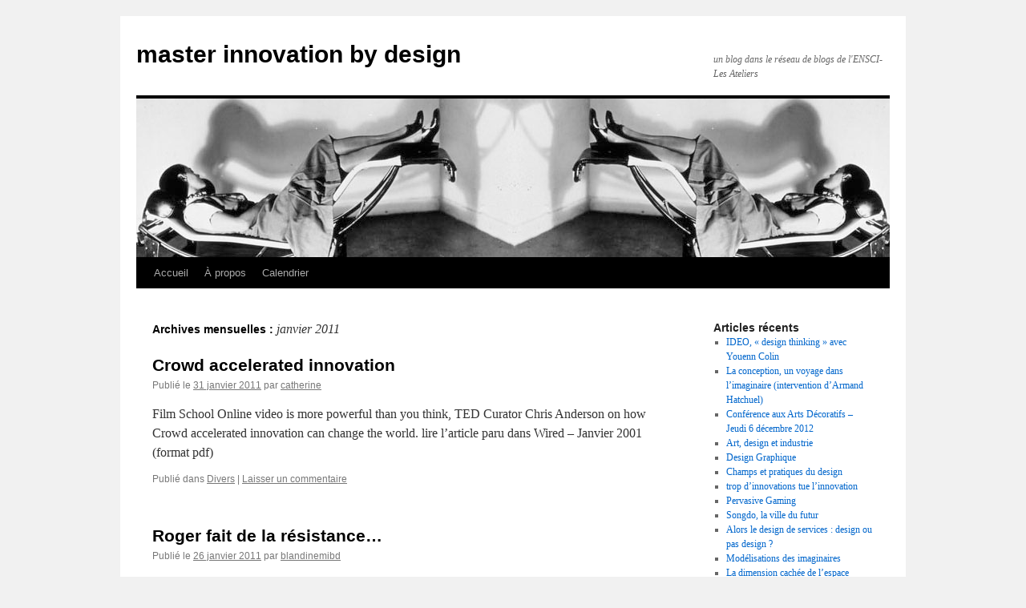

--- FILE ---
content_type: text/html; charset=UTF-8
request_url: https://blog.ensci.com/innovationbydesign/2011/01/
body_size: 9149
content:
<!DOCTYPE html>
<html lang="fr-FR">
<head>
<meta charset="UTF-8" />
<title>janvier | 2011 | master innovation by design</title>
<link rel="profile" href="http://gmpg.org/xfn/11" />
<link rel="stylesheet" type="text/css" media="all" href="https://blog.ensci.com/innovationbydesign/wp-content/themes/twentyten/style.css" />
<link rel="pingback" href="https://blog.ensci.com/innovationbydesign/xmlrpc.php" />
<meta name='robots' content='max-image-preview:large' />
	<style>img:is([sizes="auto" i], [sizes^="auto," i]) { contain-intrinsic-size: 3000px 1500px }</style>
	<link rel="alternate" type="application/rss+xml" title="master innovation by design &raquo; Flux" href="https://blog.ensci.com/innovationbydesign/feed/" />
<link rel="alternate" type="application/rss+xml" title="master innovation by design &raquo; Flux des commentaires" href="https://blog.ensci.com/innovationbydesign/comments/feed/" />
<script type="text/javascript">
/* <![CDATA[ */
window._wpemojiSettings = {"baseUrl":"https:\/\/s.w.org\/images\/core\/emoji\/15.0.3\/72x72\/","ext":".png","svgUrl":"https:\/\/s.w.org\/images\/core\/emoji\/15.0.3\/svg\/","svgExt":".svg","source":{"concatemoji":"https:\/\/blog.ensci.com\/innovationbydesign\/wp-includes\/js\/wp-emoji-release.min.js?ver=6.7.4"}};
/*! This file is auto-generated */
!function(i,n){var o,s,e;function c(e){try{var t={supportTests:e,timestamp:(new Date).valueOf()};sessionStorage.setItem(o,JSON.stringify(t))}catch(e){}}function p(e,t,n){e.clearRect(0,0,e.canvas.width,e.canvas.height),e.fillText(t,0,0);var t=new Uint32Array(e.getImageData(0,0,e.canvas.width,e.canvas.height).data),r=(e.clearRect(0,0,e.canvas.width,e.canvas.height),e.fillText(n,0,0),new Uint32Array(e.getImageData(0,0,e.canvas.width,e.canvas.height).data));return t.every(function(e,t){return e===r[t]})}function u(e,t,n){switch(t){case"flag":return n(e,"\ud83c\udff3\ufe0f\u200d\u26a7\ufe0f","\ud83c\udff3\ufe0f\u200b\u26a7\ufe0f")?!1:!n(e,"\ud83c\uddfa\ud83c\uddf3","\ud83c\uddfa\u200b\ud83c\uddf3")&&!n(e,"\ud83c\udff4\udb40\udc67\udb40\udc62\udb40\udc65\udb40\udc6e\udb40\udc67\udb40\udc7f","\ud83c\udff4\u200b\udb40\udc67\u200b\udb40\udc62\u200b\udb40\udc65\u200b\udb40\udc6e\u200b\udb40\udc67\u200b\udb40\udc7f");case"emoji":return!n(e,"\ud83d\udc26\u200d\u2b1b","\ud83d\udc26\u200b\u2b1b")}return!1}function f(e,t,n){var r="undefined"!=typeof WorkerGlobalScope&&self instanceof WorkerGlobalScope?new OffscreenCanvas(300,150):i.createElement("canvas"),a=r.getContext("2d",{willReadFrequently:!0}),o=(a.textBaseline="top",a.font="600 32px Arial",{});return e.forEach(function(e){o[e]=t(a,e,n)}),o}function t(e){var t=i.createElement("script");t.src=e,t.defer=!0,i.head.appendChild(t)}"undefined"!=typeof Promise&&(o="wpEmojiSettingsSupports",s=["flag","emoji"],n.supports={everything:!0,everythingExceptFlag:!0},e=new Promise(function(e){i.addEventListener("DOMContentLoaded",e,{once:!0})}),new Promise(function(t){var n=function(){try{var e=JSON.parse(sessionStorage.getItem(o));if("object"==typeof e&&"number"==typeof e.timestamp&&(new Date).valueOf()<e.timestamp+604800&&"object"==typeof e.supportTests)return e.supportTests}catch(e){}return null}();if(!n){if("undefined"!=typeof Worker&&"undefined"!=typeof OffscreenCanvas&&"undefined"!=typeof URL&&URL.createObjectURL&&"undefined"!=typeof Blob)try{var e="postMessage("+f.toString()+"("+[JSON.stringify(s),u.toString(),p.toString()].join(",")+"));",r=new Blob([e],{type:"text/javascript"}),a=new Worker(URL.createObjectURL(r),{name:"wpTestEmojiSupports"});return void(a.onmessage=function(e){c(n=e.data),a.terminate(),t(n)})}catch(e){}c(n=f(s,u,p))}t(n)}).then(function(e){for(var t in e)n.supports[t]=e[t],n.supports.everything=n.supports.everything&&n.supports[t],"flag"!==t&&(n.supports.everythingExceptFlag=n.supports.everythingExceptFlag&&n.supports[t]);n.supports.everythingExceptFlag=n.supports.everythingExceptFlag&&!n.supports.flag,n.DOMReady=!1,n.readyCallback=function(){n.DOMReady=!0}}).then(function(){return e}).then(function(){var e;n.supports.everything||(n.readyCallback(),(e=n.source||{}).concatemoji?t(e.concatemoji):e.wpemoji&&e.twemoji&&(t(e.twemoji),t(e.wpemoji)))}))}((window,document),window._wpemojiSettings);
/* ]]> */
</script>
<style id='wp-emoji-styles-inline-css' type='text/css'>

	img.wp-smiley, img.emoji {
		display: inline !important;
		border: none !important;
		box-shadow: none !important;
		height: 1em !important;
		width: 1em !important;
		margin: 0 0.07em !important;
		vertical-align: -0.1em !important;
		background: none !important;
		padding: 0 !important;
	}
</style>
<link rel='stylesheet' id='wp-block-library-css' href='https://blog.ensci.com/innovationbydesign/wp-includes/css/dist/block-library/style.min.css?ver=6.7.4' type='text/css' media='all' />
<style id='classic-theme-styles-inline-css' type='text/css'>
/*! This file is auto-generated */
.wp-block-button__link{color:#fff;background-color:#32373c;border-radius:9999px;box-shadow:none;text-decoration:none;padding:calc(.667em + 2px) calc(1.333em + 2px);font-size:1.125em}.wp-block-file__button{background:#32373c;color:#fff;text-decoration:none}
</style>
<style id='global-styles-inline-css' type='text/css'>
:root{--wp--preset--aspect-ratio--square: 1;--wp--preset--aspect-ratio--4-3: 4/3;--wp--preset--aspect-ratio--3-4: 3/4;--wp--preset--aspect-ratio--3-2: 3/2;--wp--preset--aspect-ratio--2-3: 2/3;--wp--preset--aspect-ratio--16-9: 16/9;--wp--preset--aspect-ratio--9-16: 9/16;--wp--preset--color--black: #000000;--wp--preset--color--cyan-bluish-gray: #abb8c3;--wp--preset--color--white: #ffffff;--wp--preset--color--pale-pink: #f78da7;--wp--preset--color--vivid-red: #cf2e2e;--wp--preset--color--luminous-vivid-orange: #ff6900;--wp--preset--color--luminous-vivid-amber: #fcb900;--wp--preset--color--light-green-cyan: #7bdcb5;--wp--preset--color--vivid-green-cyan: #00d084;--wp--preset--color--pale-cyan-blue: #8ed1fc;--wp--preset--color--vivid-cyan-blue: #0693e3;--wp--preset--color--vivid-purple: #9b51e0;--wp--preset--gradient--vivid-cyan-blue-to-vivid-purple: linear-gradient(135deg,rgba(6,147,227,1) 0%,rgb(155,81,224) 100%);--wp--preset--gradient--light-green-cyan-to-vivid-green-cyan: linear-gradient(135deg,rgb(122,220,180) 0%,rgb(0,208,130) 100%);--wp--preset--gradient--luminous-vivid-amber-to-luminous-vivid-orange: linear-gradient(135deg,rgba(252,185,0,1) 0%,rgba(255,105,0,1) 100%);--wp--preset--gradient--luminous-vivid-orange-to-vivid-red: linear-gradient(135deg,rgba(255,105,0,1) 0%,rgb(207,46,46) 100%);--wp--preset--gradient--very-light-gray-to-cyan-bluish-gray: linear-gradient(135deg,rgb(238,238,238) 0%,rgb(169,184,195) 100%);--wp--preset--gradient--cool-to-warm-spectrum: linear-gradient(135deg,rgb(74,234,220) 0%,rgb(151,120,209) 20%,rgb(207,42,186) 40%,rgb(238,44,130) 60%,rgb(251,105,98) 80%,rgb(254,248,76) 100%);--wp--preset--gradient--blush-light-purple: linear-gradient(135deg,rgb(255,206,236) 0%,rgb(152,150,240) 100%);--wp--preset--gradient--blush-bordeaux: linear-gradient(135deg,rgb(254,205,165) 0%,rgb(254,45,45) 50%,rgb(107,0,62) 100%);--wp--preset--gradient--luminous-dusk: linear-gradient(135deg,rgb(255,203,112) 0%,rgb(199,81,192) 50%,rgb(65,88,208) 100%);--wp--preset--gradient--pale-ocean: linear-gradient(135deg,rgb(255,245,203) 0%,rgb(182,227,212) 50%,rgb(51,167,181) 100%);--wp--preset--gradient--electric-grass: linear-gradient(135deg,rgb(202,248,128) 0%,rgb(113,206,126) 100%);--wp--preset--gradient--midnight: linear-gradient(135deg,rgb(2,3,129) 0%,rgb(40,116,252) 100%);--wp--preset--font-size--small: 13px;--wp--preset--font-size--medium: 20px;--wp--preset--font-size--large: 36px;--wp--preset--font-size--x-large: 42px;--wp--preset--spacing--20: 0.44rem;--wp--preset--spacing--30: 0.67rem;--wp--preset--spacing--40: 1rem;--wp--preset--spacing--50: 1.5rem;--wp--preset--spacing--60: 2.25rem;--wp--preset--spacing--70: 3.38rem;--wp--preset--spacing--80: 5.06rem;--wp--preset--shadow--natural: 6px 6px 9px rgba(0, 0, 0, 0.2);--wp--preset--shadow--deep: 12px 12px 50px rgba(0, 0, 0, 0.4);--wp--preset--shadow--sharp: 6px 6px 0px rgba(0, 0, 0, 0.2);--wp--preset--shadow--outlined: 6px 6px 0px -3px rgba(255, 255, 255, 1), 6px 6px rgba(0, 0, 0, 1);--wp--preset--shadow--crisp: 6px 6px 0px rgba(0, 0, 0, 1);}:where(.is-layout-flex){gap: 0.5em;}:where(.is-layout-grid){gap: 0.5em;}body .is-layout-flex{display: flex;}.is-layout-flex{flex-wrap: wrap;align-items: center;}.is-layout-flex > :is(*, div){margin: 0;}body .is-layout-grid{display: grid;}.is-layout-grid > :is(*, div){margin: 0;}:where(.wp-block-columns.is-layout-flex){gap: 2em;}:where(.wp-block-columns.is-layout-grid){gap: 2em;}:where(.wp-block-post-template.is-layout-flex){gap: 1.25em;}:where(.wp-block-post-template.is-layout-grid){gap: 1.25em;}.has-black-color{color: var(--wp--preset--color--black) !important;}.has-cyan-bluish-gray-color{color: var(--wp--preset--color--cyan-bluish-gray) !important;}.has-white-color{color: var(--wp--preset--color--white) !important;}.has-pale-pink-color{color: var(--wp--preset--color--pale-pink) !important;}.has-vivid-red-color{color: var(--wp--preset--color--vivid-red) !important;}.has-luminous-vivid-orange-color{color: var(--wp--preset--color--luminous-vivid-orange) !important;}.has-luminous-vivid-amber-color{color: var(--wp--preset--color--luminous-vivid-amber) !important;}.has-light-green-cyan-color{color: var(--wp--preset--color--light-green-cyan) !important;}.has-vivid-green-cyan-color{color: var(--wp--preset--color--vivid-green-cyan) !important;}.has-pale-cyan-blue-color{color: var(--wp--preset--color--pale-cyan-blue) !important;}.has-vivid-cyan-blue-color{color: var(--wp--preset--color--vivid-cyan-blue) !important;}.has-vivid-purple-color{color: var(--wp--preset--color--vivid-purple) !important;}.has-black-background-color{background-color: var(--wp--preset--color--black) !important;}.has-cyan-bluish-gray-background-color{background-color: var(--wp--preset--color--cyan-bluish-gray) !important;}.has-white-background-color{background-color: var(--wp--preset--color--white) !important;}.has-pale-pink-background-color{background-color: var(--wp--preset--color--pale-pink) !important;}.has-vivid-red-background-color{background-color: var(--wp--preset--color--vivid-red) !important;}.has-luminous-vivid-orange-background-color{background-color: var(--wp--preset--color--luminous-vivid-orange) !important;}.has-luminous-vivid-amber-background-color{background-color: var(--wp--preset--color--luminous-vivid-amber) !important;}.has-light-green-cyan-background-color{background-color: var(--wp--preset--color--light-green-cyan) !important;}.has-vivid-green-cyan-background-color{background-color: var(--wp--preset--color--vivid-green-cyan) !important;}.has-pale-cyan-blue-background-color{background-color: var(--wp--preset--color--pale-cyan-blue) !important;}.has-vivid-cyan-blue-background-color{background-color: var(--wp--preset--color--vivid-cyan-blue) !important;}.has-vivid-purple-background-color{background-color: var(--wp--preset--color--vivid-purple) !important;}.has-black-border-color{border-color: var(--wp--preset--color--black) !important;}.has-cyan-bluish-gray-border-color{border-color: var(--wp--preset--color--cyan-bluish-gray) !important;}.has-white-border-color{border-color: var(--wp--preset--color--white) !important;}.has-pale-pink-border-color{border-color: var(--wp--preset--color--pale-pink) !important;}.has-vivid-red-border-color{border-color: var(--wp--preset--color--vivid-red) !important;}.has-luminous-vivid-orange-border-color{border-color: var(--wp--preset--color--luminous-vivid-orange) !important;}.has-luminous-vivid-amber-border-color{border-color: var(--wp--preset--color--luminous-vivid-amber) !important;}.has-light-green-cyan-border-color{border-color: var(--wp--preset--color--light-green-cyan) !important;}.has-vivid-green-cyan-border-color{border-color: var(--wp--preset--color--vivid-green-cyan) !important;}.has-pale-cyan-blue-border-color{border-color: var(--wp--preset--color--pale-cyan-blue) !important;}.has-vivid-cyan-blue-border-color{border-color: var(--wp--preset--color--vivid-cyan-blue) !important;}.has-vivid-purple-border-color{border-color: var(--wp--preset--color--vivid-purple) !important;}.has-vivid-cyan-blue-to-vivid-purple-gradient-background{background: var(--wp--preset--gradient--vivid-cyan-blue-to-vivid-purple) !important;}.has-light-green-cyan-to-vivid-green-cyan-gradient-background{background: var(--wp--preset--gradient--light-green-cyan-to-vivid-green-cyan) !important;}.has-luminous-vivid-amber-to-luminous-vivid-orange-gradient-background{background: var(--wp--preset--gradient--luminous-vivid-amber-to-luminous-vivid-orange) !important;}.has-luminous-vivid-orange-to-vivid-red-gradient-background{background: var(--wp--preset--gradient--luminous-vivid-orange-to-vivid-red) !important;}.has-very-light-gray-to-cyan-bluish-gray-gradient-background{background: var(--wp--preset--gradient--very-light-gray-to-cyan-bluish-gray) !important;}.has-cool-to-warm-spectrum-gradient-background{background: var(--wp--preset--gradient--cool-to-warm-spectrum) !important;}.has-blush-light-purple-gradient-background{background: var(--wp--preset--gradient--blush-light-purple) !important;}.has-blush-bordeaux-gradient-background{background: var(--wp--preset--gradient--blush-bordeaux) !important;}.has-luminous-dusk-gradient-background{background: var(--wp--preset--gradient--luminous-dusk) !important;}.has-pale-ocean-gradient-background{background: var(--wp--preset--gradient--pale-ocean) !important;}.has-electric-grass-gradient-background{background: var(--wp--preset--gradient--electric-grass) !important;}.has-midnight-gradient-background{background: var(--wp--preset--gradient--midnight) !important;}.has-small-font-size{font-size: var(--wp--preset--font-size--small) !important;}.has-medium-font-size{font-size: var(--wp--preset--font-size--medium) !important;}.has-large-font-size{font-size: var(--wp--preset--font-size--large) !important;}.has-x-large-font-size{font-size: var(--wp--preset--font-size--x-large) !important;}
:where(.wp-block-post-template.is-layout-flex){gap: 1.25em;}:where(.wp-block-post-template.is-layout-grid){gap: 1.25em;}
:where(.wp-block-columns.is-layout-flex){gap: 2em;}:where(.wp-block-columns.is-layout-grid){gap: 2em;}
:root :where(.wp-block-pullquote){font-size: 1.5em;line-height: 1.6;}
</style>
<link rel='stylesheet' id='extendify-utilities-css' href='https://blog.ensci.com/innovationbydesign/wp-content/plugins/ml-slider/extendify-sdk/public/build/extendify-utilities.css?ver=0.1.0' type='text/css' media='all' />
<link rel='stylesheet' id='rss-retriever-css' href='https://blog.ensci.com/innovationbydesign/wp-content/plugins/wp-rss-retriever/inc/css/rss-retriever.css?ver=1.6.5' type='text/css' media='all' />
<script type="text/javascript" src="https://blog.ensci.com/innovationbydesign/wp-includes/js/jquery/jquery.min.js?ver=3.7.1" id="jquery-core-js"></script>
<script type="text/javascript" src="https://blog.ensci.com/innovationbydesign/wp-includes/js/jquery/jquery-migrate.min.js?ver=3.4.1" id="jquery-migrate-js"></script>
<link rel="https://api.w.org/" href="https://blog.ensci.com/innovationbydesign/wp-json/" /><link rel="EditURI" type="application/rsd+xml" title="RSD" href="https://blog.ensci.com/innovationbydesign/xmlrpc.php?rsd" />
<meta name="generator" content="WordPress 6.7.4" />
		<style type="text/css">
		.feedzy-rss-link-icon:after {
			content: url( "https://blog.ensci.com/innovationbydesign/wp-content/plugins/feedzy-rss-feeds/img/external-link.png" );
			margin-left: 3px;
		}
	</style>
		<script type="text/javascript" src="https://blog.ensci.com/innovationbydesign/wp-content/plugins/si-captcha-for-wordpress/captcha/si_captcha.js?ver=1764684195"></script>
<!-- begin SI CAPTCHA Anti-Spam - login/register form style -->
<style type="text/css">
.si_captcha_small { width:175px; height:45px; padding-top:10px; padding-bottom:10px; }
.si_captcha_large { width:250px; height:60px; padding-top:10px; padding-bottom:10px; }
img#si_image_com { border-style:none; margin:0; padding-right:5px; float:left; }
img#si_image_reg { border-style:none; margin:0; padding-right:5px; float:left; }
img#si_image_log { border-style:none; margin:0; padding-right:5px; float:left; }
img#si_image_side_login { border-style:none; margin:0; padding-right:5px; float:left; }
img#si_image_checkout { border-style:none; margin:0; padding-right:5px; float:left; }
img#si_image_jetpack { border-style:none; margin:0; padding-right:5px; float:left; }
img#si_image_bbpress_topic { border-style:none; margin:0; padding-right:5px; float:left; }
.si_captcha_refresh { border-style:none; margin:0; vertical-align:bottom; }
div#si_captcha_input { display:block; padding-top:15px; padding-bottom:5px; }
label#si_captcha_code_label { margin:0; }
input#si_captcha_code_input { width:65px; }
p#si_captcha_code_p { clear: left; padding-top:10px; }
.si-captcha-jetpack-error { color:#DC3232; }
</style>
<!-- end SI CAPTCHA Anti-Spam - login/register form style -->
</head>

<body class="archive date">
<div id="wrapper" class="hfeed">
	<div id="header">
		<div id="masthead">
			<div id="branding" role="banner">
								<div id="site-title">
					<span>
						<a href="https://blog.ensci.com/innovationbydesign/" title="master innovation by design" rel="home">master innovation by design</a>
					</span>
				</div>
				<div id="site-description">un blog dans le réseau de blogs de l&#039;ENSCI-Les Ateliers</div>

										<img src="https://blog.ensci.com/innovationbydesign/files/2011/01/background-ensci1.jpg" width="940" height="198" alt="" />
								</div><!-- #branding -->

			<div id="access" role="navigation">
			  				<div class="skip-link screen-reader-text"><a href="#content" title="Aller au contenu">Aller au contenu</a></div>
								<div class="menu"><ul>
<li ><a href="https://blog.ensci.com/innovationbydesign/">Accueil</a></li><li class="page_item page-item-2"><a href="https://blog.ensci.com/innovationbydesign/a-propos/">À propos</a></li>
<li class="page_item page-item-1484"><a href="https://blog.ensci.com/innovationbydesign/calendrier/">Calendrier</a></li>
</ul></div>
			</div><!-- #access -->
		</div><!-- #masthead -->
	</div><!-- #header -->

	<div id="main">

		<div id="container">
			<div id="content" role="main">


			<h1 class="page-title">
				Archives mensuelles&nbsp;: <span>janvier 2011</span>			</h1>


	<div id="nav-above" class="navigation">
		<div class="nav-previous"><a href="https://blog.ensci.com/innovationbydesign/2011/01/page/2/" ><span class="meta-nav">&larr;</span> Articles plus anciens</a></div>
		<div class="nav-next"></div>
	</div><!-- #nav-above -->




			<div id="post-853" class="post-853 post type-post status-publish format-standard hentry category-divers">
			<h2 class="entry-title"><a href="https://blog.ensci.com/innovationbydesign/2011/01/31/crowd-accelerated-innovation/" rel="bookmark">Crowd accelerated innovation</a></h2>

			<div class="entry-meta">
				<span class="meta-prep meta-prep-author">Publié le</span> <a href="https://blog.ensci.com/innovationbydesign/2011/01/31/crowd-accelerated-innovation/" title="19 h 01 min" rel="bookmark"><span class="entry-date">31 janvier 2011</span></a> <span class="meta-sep">par</span> <span class="author vcard"><a class="url fn n" href="https://blog.ensci.com/innovationbydesign/author/albertinemeunier/" title="Afficher tous les articles par catherine">catherine</a></span>			</div><!-- .entry-meta -->

				<div class="entry-summary">
				<p>Film School Online video is more powerful than you think, TED Curator Chris Anderson on how Crowd accelerated innovation can change the world. lire l&rsquo;article paru dans Wired &#8211; Janvier 2001 (format pdf)</p>
			</div><!-- .entry-summary -->
	
			<div class="entry-utility">
									<span class="cat-links">
						<span class="entry-utility-prep entry-utility-prep-cat-links">Publié dans</span> <a href="https://blog.ensci.com/innovationbydesign/category/divers/" rel="category tag">Divers</a>					</span>
					<span class="meta-sep">|</span>
												<span class="comments-link"><a href="https://blog.ensci.com/innovationbydesign/2011/01/31/crowd-accelerated-innovation/#respond">Laisser un commentaire</a></span>
							</div><!-- .entry-utility -->
		</div><!-- #post-## -->

		
	


			<div id="post-831" class="post-831 post type-post status-publish format-standard hentry category-temoignages-de-designers">
			<h2 class="entry-title"><a href="https://blog.ensci.com/innovationbydesign/2011/01/26/roger-fait-de-la-resistance/" rel="bookmark">Roger fait de la résistance&#8230;</a></h2>

			<div class="entry-meta">
				<span class="meta-prep meta-prep-author">Publié le</span> <a href="https://blog.ensci.com/innovationbydesign/2011/01/26/roger-fait-de-la-resistance/" title="19 h 22 min" rel="bookmark"><span class="entry-date">26 janvier 2011</span></a> <span class="meta-sep">par</span> <span class="author vcard"><a class="url fn n" href="https://blog.ensci.com/innovationbydesign/author/blandinebre/" title="Afficher tous les articles par blandinemibd">blandinemibd</a></span>			</div><!-- .entry-meta -->

				<div class="entry-summary">
				<p>En guise de contrepoint au témoignage de Vincent Créance (et dans une moindre mesure à l&rsquo;intervention de Jean-Louis Fréchin), voici le point de vue de Roger Tallon sur le design ferroviaire aujourd&rsquo;hui, et sur le design français de manière générale. &hellip; <a href="https://blog.ensci.com/innovationbydesign/2011/01/26/roger-fait-de-la-resistance/">Continuer la lecture <span class="meta-nav">&rarr;</span></a></p>
			</div><!-- .entry-summary -->
	
			<div class="entry-utility">
									<span class="cat-links">
						<span class="entry-utility-prep entry-utility-prep-cat-links">Publié dans</span> <a href="https://blog.ensci.com/innovationbydesign/category/temoignages-de-designers/" rel="category tag">Témoignages de designers</a>					</span>
					<span class="meta-sep">|</span>
												<span class="comments-link"><a href="https://blog.ensci.com/innovationbydesign/2011/01/26/roger-fait-de-la-resistance/#respond">Laisser un commentaire</a></span>
							</div><!-- .entry-utility -->
		</div><!-- #post-## -->

		
	


			<div id="post-822" class="post-822 post type-post status-publish format-standard hentry category-espace-temps">
			<h2 class="entry-title"><a href="https://blog.ensci.com/innovationbydesign/2011/01/26/le-plus-court-chemin-entre-un-point-a-et-un-point-b/" rel="bookmark">le plus court chemin entre un point A et un point B</a></h2>

			<div class="entry-meta">
				<span class="meta-prep meta-prep-author">Publié le</span> <a href="https://blog.ensci.com/innovationbydesign/2011/01/26/le-plus-court-chemin-entre-un-point-a-et-un-point-b/" title="14 h 48 min" rel="bookmark"><span class="entry-date">26 janvier 2011</span></a> <span class="meta-sep">par</span> <span class="author vcard"><a class="url fn n" href="https://blog.ensci.com/innovationbydesign/author/albertinemeunier/" title="Afficher tous les articles par catherine">catherine</a></span>			</div><!-- .entry-meta -->

				<div class="entry-summary">
				<p>Amber Case : We are all cyborgs now source : http://www.ted.com/talks/amber_case_we_are_all_cyborgs_now.html . Jean-Louis Servan-Schreiber &#8211; Les quatre paradoxes de la vitesse source : http://www.youtube.com/watch?v=QavoKsuQXaQ</p>
			</div><!-- .entry-summary -->
	
			<div class="entry-utility">
									<span class="cat-links">
						<span class="entry-utility-prep entry-utility-prep-cat-links">Publié dans</span> <a href="https://blog.ensci.com/innovationbydesign/category/espace-temps/" rel="category tag">Espace / Temps</a>					</span>
					<span class="meta-sep">|</span>
												<span class="comments-link"><a href="https://blog.ensci.com/innovationbydesign/2011/01/26/le-plus-court-chemin-entre-un-point-a-et-un-point-b/#respond">Laisser un commentaire</a></span>
							</div><!-- .entry-utility -->
		</div><!-- #post-## -->

		
	


			<div id="post-803" class="post-803 post type-post status-publish format-standard hentry category-design-thinking">
			<h2 class="entry-title"><a href="https://blog.ensci.com/innovationbydesign/2011/01/24/design-faq-2/" rel="bookmark">Design Faq</a></h2>

			<div class="entry-meta">
				<span class="meta-prep meta-prep-author">Publié le</span> <a href="https://blog.ensci.com/innovationbydesign/2011/01/24/design-faq-2/" title="14 h 46 min" rel="bookmark"><span class="entry-date">24 janvier 2011</span></a> <span class="meta-sep">par</span> <span class="author vcard"><a class="url fn n" href="https://blog.ensci.com/innovationbydesign/author/albertinemeunier/" title="Afficher tous les articles par catherine">catherine</a></span>			</div><!-- .entry-meta -->

				<div class="entry-summary">
							</div><!-- .entry-summary -->
	
			<div class="entry-utility">
									<span class="cat-links">
						<span class="entry-utility-prep entry-utility-prep-cat-links">Publié dans</span> <a href="https://blog.ensci.com/innovationbydesign/category/design-thinking/" rel="category tag">Design Thinking</a>					</span>
					<span class="meta-sep">|</span>
												<span class="comments-link"><a href="https://blog.ensci.com/innovationbydesign/2011/01/24/design-faq-2/#respond">Laisser un commentaire</a></span>
							</div><!-- .entry-utility -->
		</div><!-- #post-## -->

		
	


			<div id="post-790" class="post-790 post type-post status-publish format-standard hentry category-divers">
			<h2 class="entry-title"><a href="https://blog.ensci.com/innovationbydesign/2011/01/24/the-50-best-inventions-of-2010/" rel="bookmark">The 50 best Inventions of 2010</a></h2>

			<div class="entry-meta">
				<span class="meta-prep meta-prep-author">Publié le</span> <a href="https://blog.ensci.com/innovationbydesign/2011/01/24/the-50-best-inventions-of-2010/" title="14 h 27 min" rel="bookmark"><span class="entry-date">24 janvier 2011</span></a> <span class="meta-sep">par</span> <span class="author vcard"><a class="url fn n" href="https://blog.ensci.com/innovationbydesign/author/albertinemeunier/" title="Afficher tous les articles par catherine">catherine</a></span>			</div><!-- .entry-meta -->

				<div class="entry-summary">
				<p>2010 best inventions &#8211; Time Magazine  &#8211; link (format pdf)</p>
			</div><!-- .entry-summary -->
	
			<div class="entry-utility">
									<span class="cat-links">
						<span class="entry-utility-prep entry-utility-prep-cat-links">Publié dans</span> <a href="https://blog.ensci.com/innovationbydesign/category/divers/" rel="category tag">Divers</a>					</span>
					<span class="meta-sep">|</span>
												<span class="comments-link"><a href="https://blog.ensci.com/innovationbydesign/2011/01/24/the-50-best-inventions-of-2010/#respond">Laisser un commentaire</a></span>
							</div><!-- .entry-utility -->
		</div><!-- #post-## -->

		
	


			<div id="post-815" class="post-815 post type-post status-publish format-standard hentry category-temoignages-de-designers">
			<h2 class="entry-title"><a href="https://blog.ensci.com/innovationbydesign/2011/01/21/nicolas-petitjean-christophe-sapena/" rel="bookmark">Nicolas Petitjean &amp; Christophe Sapena</a></h2>

			<div class="entry-meta">
				<span class="meta-prep meta-prep-author">Publié le</span> <a href="https://blog.ensci.com/innovationbydesign/2011/01/21/nicolas-petitjean-christophe-sapena/" title="14 h 55 min" rel="bookmark"><span class="entry-date">21 janvier 2011</span></a> <span class="meta-sep">par</span> <span class="author vcard"><a class="url fn n" href="https://blog.ensci.com/innovationbydesign/author/albertinemeunier/" title="Afficher tous les articles par catherine">catherine</a></span>			</div><!-- .entry-meta -->

				<div class="entry-summary">
				<p>Témoignages de designer Nicolas Petitjean – Oxylane Christophe Sapena – Leroy Merlin &#8212;&#8212;&#8212;&#8212;&#8212;&#8212;&#8212;&#8212;&#8212;&#8212;&#8212;&#8211; Nicolas Petitjean &#8211; responsable design et innovation chez Oxylane. Ecole design ISD Valenciennes. Stage puis embauche chez Salomon (Annecy). Au départ designer modeleur numérique puis création de &hellip; <a href="https://blog.ensci.com/innovationbydesign/2011/01/21/nicolas-petitjean-christophe-sapena/">Continuer la lecture <span class="meta-nav">&rarr;</span></a></p>
			</div><!-- .entry-summary -->
	
			<div class="entry-utility">
									<span class="cat-links">
						<span class="entry-utility-prep entry-utility-prep-cat-links">Publié dans</span> <a href="https://blog.ensci.com/innovationbydesign/category/temoignages-de-designers/" rel="category tag">Témoignages de designers</a>					</span>
					<span class="meta-sep">|</span>
												<span class="comments-link"><a href="https://blog.ensci.com/innovationbydesign/2011/01/21/nicolas-petitjean-christophe-sapena/#respond">Laisser un commentaire</a></span>
							</div><!-- .entry-utility -->
		</div><!-- #post-## -->

		
	


			<div id="post-778" class="post-778 post type-post status-publish format-standard hentry category-temoignages-de-designers">
			<h2 class="entry-title"><a href="https://blog.ensci.com/innovationbydesign/2011/01/21/vincent-creance/" rel="bookmark">Vincent Créance</a></h2>

			<div class="entry-meta">
				<span class="meta-prep meta-prep-author">Publié le</span> <a href="https://blog.ensci.com/innovationbydesign/2011/01/21/vincent-creance/" title="10 h 41 min" rel="bookmark"><span class="entry-date">21 janvier 2011</span></a> <span class="meta-sep">par</span> <span class="author vcard"><a class="url fn n" href="https://blog.ensci.com/innovationbydesign/author/albertinemeunier/" title="Afficher tous les articles par catherine">catherine</a></span>			</div><!-- .entry-meta -->

				<div class="entry-summary">
				<p>agence MBD Design http://www.mbd-design.fr/ Vocation et passion. Il voulait être ingénieur et passait son temps à inventer des trucs. Et à essayer de les fabriquer. Il était pas bon en math et donc après son bac, il a fait du &hellip; <a href="https://blog.ensci.com/innovationbydesign/2011/01/21/vincent-creance/">Continuer la lecture <span class="meta-nav">&rarr;</span></a></p>
			</div><!-- .entry-summary -->
	
			<div class="entry-utility">
									<span class="cat-links">
						<span class="entry-utility-prep entry-utility-prep-cat-links">Publié dans</span> <a href="https://blog.ensci.com/innovationbydesign/category/temoignages-de-designers/" rel="category tag">Témoignages de designers</a>					</span>
					<span class="meta-sep">|</span>
												<span class="comments-link"><a href="https://blog.ensci.com/innovationbydesign/2011/01/21/vincent-creance/#comments">Un commentaire</a></span>
							</div><!-- .entry-utility -->
		</div><!-- #post-## -->

		
	


			<div id="post-775" class="post-775 post type-post status-publish format-standard hentry category-temoignages-de-designers">
			<h2 class="entry-title"><a href="https://blog.ensci.com/innovationbydesign/2011/01/20/giuseppe-attoma-pepe/" rel="bookmark">Giuseppe Attoma Pepe</a></h2>

			<div class="entry-meta">
				<span class="meta-prep meta-prep-author">Publié le</span> <a href="https://blog.ensci.com/innovationbydesign/2011/01/20/giuseppe-attoma-pepe/" title="16 h 16 min" rel="bookmark"><span class="entry-date">20 janvier 2011</span></a> <span class="meta-sep">par</span> <span class="author vcard"><a class="url fn n" href="https://blog.ensci.com/innovationbydesign/author/albertinemeunier/" title="Afficher tous les articles par catherine">catherine</a></span>			</div><!-- .entry-meta -->

				<div class="entry-summary">
				<p>http://www.attoma-design.com/ design de service , le design des interactions du quotidien italien qui travaille à Paris Le design des interactions du quotidien , aujourd&rsquo;hui c&rsquo;est la tour de babel, c&rsquo;est le bazar. on est dans une situation qui est chargée &hellip; <a href="https://blog.ensci.com/innovationbydesign/2011/01/20/giuseppe-attoma-pepe/">Continuer la lecture <span class="meta-nav">&rarr;</span></a></p>
			</div><!-- .entry-summary -->
	
			<div class="entry-utility">
									<span class="cat-links">
						<span class="entry-utility-prep entry-utility-prep-cat-links">Publié dans</span> <a href="https://blog.ensci.com/innovationbydesign/category/temoignages-de-designers/" rel="category tag">Témoignages de designers</a>					</span>
					<span class="meta-sep">|</span>
												<span class="comments-link"><a href="https://blog.ensci.com/innovationbydesign/2011/01/20/giuseppe-attoma-pepe/#respond">Laisser un commentaire</a></span>
							</div><!-- .entry-utility -->
		</div><!-- #post-## -->

		
	


			<div id="post-767" class="post-767 post type-post status-publish format-standard hentry category-temoignages-de-designers">
			<h2 class="entry-title"><a href="https://blog.ensci.com/innovationbydesign/2011/01/20/tim-power-studio-power/" rel="bookmark">Tim Power &amp; Studio Power</a></h2>

			<div class="entry-meta">
				<span class="meta-prep meta-prep-author">Publié le</span> <a href="https://blog.ensci.com/innovationbydesign/2011/01/20/tim-power-studio-power/" title="15 h 59 min" rel="bookmark"><span class="entry-date">20 janvier 2011</span></a> <span class="meta-sep">par</span> <span class="author vcard"><a class="url fn n" href="https://blog.ensci.com/innovationbydesign/author/albertinemeunier/" title="Afficher tous les articles par catherine">catherine</a></span>			</div><!-- .entry-meta -->

				<div class="entry-summary">
				<p>http://www.tim-power.com/ from the spoon to the city &#8230; to the landscape  to food his background : designers see at different scales italian designers : carlo mollino, ettore sottsass, gio ponti new design, anti design or new italian design&#8230; radical architecture, &hellip; <a href="https://blog.ensci.com/innovationbydesign/2011/01/20/tim-power-studio-power/">Continuer la lecture <span class="meta-nav">&rarr;</span></a></p>
			</div><!-- .entry-summary -->
	
			<div class="entry-utility">
									<span class="cat-links">
						<span class="entry-utility-prep entry-utility-prep-cat-links">Publié dans</span> <a href="https://blog.ensci.com/innovationbydesign/category/temoignages-de-designers/" rel="category tag">Témoignages de designers</a>					</span>
					<span class="meta-sep">|</span>
												<span class="comments-link"><a href="https://blog.ensci.com/innovationbydesign/2011/01/20/tim-power-studio-power/#respond">Laisser un commentaire</a></span>
							</div><!-- .entry-utility -->
		</div><!-- #post-## -->

		
	


			<div id="post-761" class="post-761 post type-post status-publish format-standard hentry category-divers">
			<h2 class="entry-title"><a href="https://blog.ensci.com/innovationbydesign/2011/01/18/916-milliliters-slightly-more-than-the-average-capacity-of-the-human-stomach/" rel="bookmark">916 milliliters slightly more than the average capacity of the human stomach</a></h2>

			<div class="entry-meta">
				<span class="meta-prep meta-prep-author">Publié le</span> <a href="https://blog.ensci.com/innovationbydesign/2011/01/18/916-milliliters-slightly-more-than-the-average-capacity-of-the-human-stomach/" title="22 h 20 min" rel="bookmark"><span class="entry-date">18 janvier 2011</span></a> <span class="meta-sep">par</span> <span class="author vcard"><a class="url fn n" href="https://blog.ensci.com/innovationbydesign/author/albertinemeunier/" title="Afficher tous les articles par catherine">catherine</a></span>			</div><!-- .entry-meta -->

				<div class="entry-summary">
				<p>just for memory ! source : http://flowingdata.com/2011/01/18/how-starbucks-new-trenta-compares-to-your-stomach/</p>
			</div><!-- .entry-summary -->
	
			<div class="entry-utility">
									<span class="cat-links">
						<span class="entry-utility-prep entry-utility-prep-cat-links">Publié dans</span> <a href="https://blog.ensci.com/innovationbydesign/category/divers/" rel="category tag">Divers</a>					</span>
					<span class="meta-sep">|</span>
												<span class="comments-link"><a href="https://blog.ensci.com/innovationbydesign/2011/01/18/916-milliliters-slightly-more-than-the-average-capacity-of-the-human-stomach/#respond">Laisser un commentaire</a></span>
							</div><!-- .entry-utility -->
		</div><!-- #post-## -->

		
	

				<div id="nav-below" class="navigation">
					<div class="nav-previous"><a href="https://blog.ensci.com/innovationbydesign/2011/01/page/2/" ><span class="meta-nav">&larr;</span> Articles plus anciens</a></div>
					<div class="nav-next"></div>
				</div><!-- #nav-below -->

			</div><!-- #content -->
		</div><!-- #container -->


		<div id="primary" class="widget-area" role="complementary">
			<ul class="xoxo">


		<li id="recent-posts-4" class="widget-container widget_recent_entries">
		<h3 class="widget-title">Articles récents</h3>
		<ul>
											<li>
					<a href="https://blog.ensci.com/innovationbydesign/2013/04/02/ideo-design-thinking-avec-youenn-colin/">IDEO, « design thinking » avec Youenn Colin</a>
									</li>
											<li>
					<a href="https://blog.ensci.com/innovationbydesign/2013/02/18/la-conception-un-voyage-dans-limaginaire-intervention-darmand-hatchuel/">La conception, un voyage dans l&rsquo;imaginaire (intervention d&rsquo;Armand Hatchuel)</a>
									</li>
											<li>
					<a href="https://blog.ensci.com/innovationbydesign/2013/01/08/conference-aux-arts-decoratifs-jeudi-6-decembre-2012/">Conférence aux Arts Décoratifs &#8211; Jeudi 6 décembre 2012</a>
									</li>
											<li>
					<a href="https://blog.ensci.com/innovationbydesign/2012/12/20/art-design-et-industrie/">Art, design et industrie</a>
									</li>
											<li>
					<a href="https://blog.ensci.com/innovationbydesign/2012/12/19/design-graphique/">Design Graphique</a>
									</li>
											<li>
					<a href="https://blog.ensci.com/innovationbydesign/2012/11/23/champs-et-pratiques-du-design/">Champs et pratiques du design</a>
									</li>
											<li>
					<a href="https://blog.ensci.com/innovationbydesign/2012/10/02/trop-dinnovations-tue-linnovation/">trop d&rsquo;innovations tue l&rsquo;innovation</a>
									</li>
											<li>
					<a href="https://blog.ensci.com/innovationbydesign/2011/06/27/pervasive-gaming/">Pervasive Gaming</a>
									</li>
											<li>
					<a href="https://blog.ensci.com/innovationbydesign/2011/06/27/songdo-la-ville-du-futur/">Songdo, la ville du futur</a>
									</li>
											<li>
					<a href="https://blog.ensci.com/innovationbydesign/2011/06/27/echos-de-la-conference-du-service-design-network-a-paris/">Alors le design de services : design ou pas design ?</a>
									</li>
											<li>
					<a href="https://blog.ensci.com/innovationbydesign/2011/06/14/modelisations-des-imaginaires/">Modélisations des imaginaires</a>
									</li>
											<li>
					<a href="https://blog.ensci.com/innovationbydesign/2011/05/26/la-dimension-cachee-de-lespace/">La dimension cachée de l&rsquo;espace</a>
									</li>
											<li>
					<a href="https://blog.ensci.com/innovationbydesign/2011/05/26/1406/">Architecture et design</a>
									</li>
											<li>
					<a href="https://blog.ensci.com/innovationbydesign/2011/05/24/normal-studio-2/">Normal Studio</a>
									</li>
											<li>
					<a href="https://blog.ensci.com/innovationbydesign/2011/05/24/carte-noire/">Carte noire</a>
									</li>
					</ul>

		</li><li id="text-3" class="widget-container widget_text"><h3 class="widget-title">boîte à souvenirs</h3>			<div class="textwidget"></div>
		</li><li id="categories-4" class="widget-container widget_categories"><h3 class="widget-title">Catégories</h3>
			<ul>
					<li class="cat-item cat-item-3"><a href="https://blog.ensci.com/innovationbydesign/category/bibliographie/">Bibliographie</a>
</li>
	<li class="cat-item cat-item-22"><a href="https://blog.ensci.com/innovationbydesign/category/design-et-architecture/">Design et architecture</a>
</li>
	<li class="cat-item cat-item-36"><a href="https://blog.ensci.com/innovationbydesign/category/design-graphique/">Design Graphique</a>
</li>
	<li class="cat-item cat-item-4"><a href="https://blog.ensci.com/innovationbydesign/category/design-thinking/">Design Thinking</a>
</li>
	<li class="cat-item cat-item-5"><a href="https://blog.ensci.com/innovationbydesign/category/divers/">Divers</a>
</li>
	<li class="cat-item cat-item-6"><a href="https://blog.ensci.com/innovationbydesign/category/entre-imaginaire-et-innovation/">Entre imaginaire et innovation</a>
</li>
	<li class="cat-item cat-item-20"><a href="https://blog.ensci.com/innovationbydesign/category/entreprise-innovante/">Entreprise innovante</a>
</li>
	<li class="cat-item cat-item-16"><a href="https://blog.ensci.com/innovationbydesign/category/espace-temps/">Espace / Temps</a>
</li>
	<li class="cat-item cat-item-7"><a href="https://blog.ensci.com/innovationbydesign/category/expositions/">Expositions</a>
</li>
	<li class="cat-item cat-item-8"><a href="https://blog.ensci.com/innovationbydesign/category/fil-rouge/">Fil rouge</a>
</li>
	<li class="cat-item cat-item-9"><a href="https://blog.ensci.com/innovationbydesign/category/histoire-du-design/">Histoire du design</a>
</li>
	<li class="cat-item cat-item-10"><a href="https://blog.ensci.com/innovationbydesign/category/inventions-decouvertes-innovations/">Inventions, découvertes, innovations</a>
</li>
	<li class="cat-item cat-item-11"><a href="https://blog.ensci.com/innovationbydesign/category/lobjet-et-son-image/">L&#039;objet et son image</a>
</li>
	<li class="cat-item cat-item-30"><a href="https://blog.ensci.com/innovationbydesign/category/la-figure-du-designer/">La Figure du Designer</a>
</li>
	<li class="cat-item cat-item-18"><a href="https://blog.ensci.com/innovationbydesign/category/la-revolution-numerique/">La révolution numérique</a>
</li>
	<li class="cat-item cat-item-17"><a href="https://blog.ensci.com/innovationbydesign/category/le-moment-contemporain/">Le moment contemporain</a>
</li>
	<li class="cat-item cat-item-19"><a href="https://blog.ensci.com/innovationbydesign/category/les-nouveaux-materiaux/">Les nouveaux matériaux</a>
</li>
	<li class="cat-item cat-item-21"><a href="https://blog.ensci.com/innovationbydesign/category/marque-et-design/">Marque et design</a>
</li>
	<li class="cat-item cat-item-1"><a href="https://blog.ensci.com/innovationbydesign/category/non-classe/">Non classé</a>
</li>
	<li class="cat-item cat-item-12"><a href="https://blog.ensci.com/innovationbydesign/category/nouveaux-champs-du-design/">Nouveaux champs du design</a>
</li>
	<li class="cat-item cat-item-13"><a href="https://blog.ensci.com/innovationbydesign/category/semiotique-du-design/">Sémiotique du Design</a>
</li>
	<li class="cat-item cat-item-15"><a href="https://blog.ensci.com/innovationbydesign/category/temoignages-de-designers/">Témoignages de designers</a>
</li>
	<li class="cat-item cat-item-40"><a href="https://blog.ensci.com/innovationbydesign/category/theorie-de-la-conception/">Theorie de la conception</a>
</li>
	<li class="cat-item cat-item-14"><a href="https://blog.ensci.com/innovationbydesign/category/workshop/">Workshop</a>
</li>
			</ul>

			</li><li id="search-4" class="widget-container widget_search"><form role="search" method="get" id="searchform" class="searchform" action="https://blog.ensci.com/innovationbydesign/">
				<div>
					<label class="screen-reader-text" for="s">Rechercher :</label>
					<input type="text" value="" name="s" id="s" />
					<input type="submit" id="searchsubmit" value="Rechercher" />
				</div>
			</form></li><li id="archives-4" class="widget-container widget_archive"><h3 class="widget-title">Archives</h3>
			<ul>
					<li><a href='https://blog.ensci.com/innovationbydesign/2013/04/'>avril 2013</a></li>
	<li><a href='https://blog.ensci.com/innovationbydesign/2013/02/'>février 2013</a></li>
	<li><a href='https://blog.ensci.com/innovationbydesign/2013/01/'>janvier 2013</a></li>
	<li><a href='https://blog.ensci.com/innovationbydesign/2012/12/'>décembre 2012</a></li>
	<li><a href='https://blog.ensci.com/innovationbydesign/2012/11/'>novembre 2012</a></li>
	<li><a href='https://blog.ensci.com/innovationbydesign/2012/10/'>octobre 2012</a></li>
	<li><a href='https://blog.ensci.com/innovationbydesign/2011/06/'>juin 2011</a></li>
	<li><a href='https://blog.ensci.com/innovationbydesign/2011/05/'>mai 2011</a></li>
	<li><a href='https://blog.ensci.com/innovationbydesign/2011/04/'>avril 2011</a></li>
	<li><a href='https://blog.ensci.com/innovationbydesign/2011/03/'>mars 2011</a></li>
	<li><a href='https://blog.ensci.com/innovationbydesign/2011/02/'>février 2011</a></li>
	<li><a href='https://blog.ensci.com/innovationbydesign/2011/01/' aria-current="page">janvier 2011</a></li>
	<li><a href='https://blog.ensci.com/innovationbydesign/2010/12/'>décembre 2010</a></li>
	<li><a href='https://blog.ensci.com/innovationbydesign/2010/11/'>novembre 2010</a></li>
	<li><a href='https://blog.ensci.com/innovationbydesign/2010/10/'>octobre 2010</a></li>
			</ul>

			</li><li id="linkcat-2" class="widget-container widget_links"><h3 class="widget-title">Liens</h3>
	<ul class='xoxo blogroll'>
<li><a href="http://blog.ensci.com/">réseau de blog ensci</a></li>

	</ul>
</li>
			</ul>
		</div><!-- #primary .widget-area -->

	</div><!-- #main -->

	<div id="footer" role="contentinfo">
		<div id="colophon">



			<div id="site-info">
				<a href="https://blog.ensci.com/innovationbydesign/" title="master innovation by design" rel="home">
					master innovation by design				</a>
			</div><!-- #site-info -->

			<div id="site-generator">
								<a href="https://wordpress.org/" title="Plate-forme de publication personnelle à la pointe de la sémantique">Fièrement propulsé par WordPress</a>
			</div><!-- #site-generator -->

		</div><!-- #colophon -->
	</div><!-- #footer -->

</div><!-- #wrapper -->

<script type="text/javascript" id="rss-retriever-ajax-js-extra">
/* <![CDATA[ */
var rss_retriever = {"ajax_url":"https:\/\/blog.ensci.com\/innovationbydesign\/wp-admin\/admin-ajax.php"};
/* ]]> */
</script>
<script type="text/javascript" src="https://blog.ensci.com/innovationbydesign/wp-content/plugins/wp-rss-retriever/inc/js/rss-retriever-ajax.js?ver=1.6.5" id="rss-retriever-ajax-js"></script>
<script type="text/javascript" src="https://blog.ensci.com/innovationbydesign/wp-content/plugins/page-links-to/dist/new-tab.js?ver=3.3.6" id="page-links-to-js"></script>
</body>
</html>
